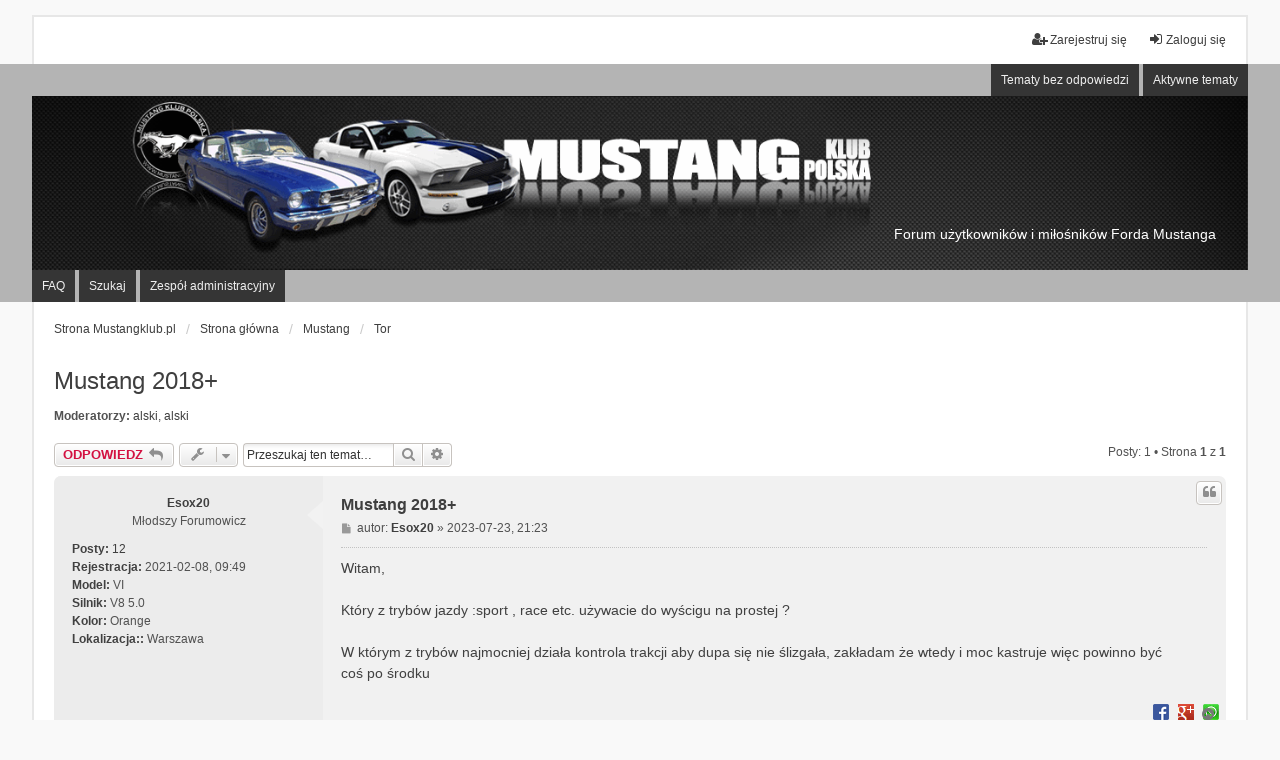

--- FILE ---
content_type: text/html; charset=UTF-8
request_url: http://www.forum.mustangklub.pl/viewtopic.php?f=60&p=245306&sid=11b5ee4050f2668ccf907b96c5fd5ed0
body_size: 8162
content:
<!DOCTYPE html>
<html dir="ltr" lang="pl">
<head>
<meta charset="utf-8" />
<meta http-equiv="X-UA-Compatible" content="IE=edge" />
<meta name="viewport" content="width=device-width, initial-scale=1" />

<title>Mustang 2018+ - MUSTANG KLUB POLSKA</title>


	<link rel="canonical" href="http://www.forum.mustangklub.pl/viewtopic.php?t=19998">

<!--
	phpBB style name: we_universal
	Based on style:   prosilver (this is the default phpBB3 style)
	Original author:  Tom Beddard ( http://www.subBlue.com/ )
	Modified by:      nextgen ( http://xeronix.org/ )
	Modified by:      v12mike ( v12mike@ingenious.co.nz )
-->


<link href="./styles/prosilver/theme/stylesheet.css?assets_version=16" rel="stylesheet">
<link href="./assets/css/font-awesome.min.css?assets_version=16" rel="stylesheet">
<link href="./styles/we_universal/theme/stylesheet.css?assets_version=16" rel="stylesheet">
<link href="./styles/prosilver/theme/responsive.css?assets_version=16" rel="stylesheet">
<link href="./styles/we_universal/theme/responsive.css?assets_version=16" rel="stylesheet">
<link href="./styles/we_universal/theme/custom.css?assets_version=16" rel="stylesheet">




<!--[if lte IE 9]>
	<link href="./styles/prosilver/theme/tweaks.css?assets_version=16" rel="stylesheet">
<![endif]-->

	
<link href="./ext/vinny/shareon/styles/prosilver/theme/shareon.css?assets_version=16" rel="stylesheet" media="screen" />
<link href="./ext/vse/abbc3/styles/all/theme/abbc3_common.min.css?assets_version=16" rel="stylesheet" media="screen" />
<link href="./ext/phpbb/ads/styles/all/theme/phpbbads.css?assets_version=16" rel="stylesheet" media="screen" />




<!--[if lt IE 9]>
	<script src="./styles/we_universal/template/html5shiv.min.js"></script>
<![endif]-->

<link rel="shortcut icon" type="image/png" href="./styles/we_universal/theme/images/cropped-logo-mustang-1.png" />

</head>
<body id="phpbb" class="nojs notouch section-viewtopic ltr  logged-out">


<div id="wrap" class="wrap">
	<a id="top" class="top-anchor" accesskey="t"></a>

	<div class="inventea-headerbar">
		<nav class="inventea-wrapper inventea-userbar">

			<div class="dropdown-container hidden inventea-mobile-dropdown-menu">
	<a href="#" class="dropdown-trigger inventea-toggle"><i class="icon fa fa-bars"></i></a>
	<div class="dropdown hidden">
	<div class="pointer"><div class="pointer-inner"></div></div>
	<ul class="dropdown-contents" role="menubar">

					<li>
				<a href="http://www.mustangklub.pl" role="menuitem">
					<i class="icon fa fa-fw fa-home" aria-hidden="true"></i>
					<span>Strona Mustangklub.pl</span>
				</a>
			</li>
		
		<li>
			<a href="./index.php?sid=3994b879af2f3c645c87091e6dcd7d39" role="menuitem">
				<i class="icon fa fa-fw fa-globe" aria-hidden="true"></i>
				<span>Strona główna</span>
			</a>
		</li>		
		
		<li data-skip-responsive="true">
			<a id="menu_faq" href="/app.php/help/faq?sid=3994b879af2f3c645c87091e6dcd7d39" rel="help" title="Często zadawane pytania" role="menuitem">
				<i class="icon fa-question-circle fa-fw" aria-hidden="true"></i><span>FAQ</span>
			</a>
		</li>
		
					<li>
				<a href="./search.php?sid=3994b879af2f3c645c87091e6dcd7d39" role="menuitem">
					<i class="icon fa-search fa-fw" aria-hidden="true"></i><span>Szukaj</span>
				</a>
			</li>

			
			
				

			<li>
				<a href="./search.php?search_id=unanswered&amp;sid=3994b879af2f3c645c87091e6dcd7d39" role="menuitem">
					<i class="icon fa-file-o fa-fw icon-gray" aria-hidden="true"></i><span>Tematy bez odpowiedzi</span>
				</a>
			</li>
			<li>
				<a href="./search.php?search_id=active_topics&amp;sid=3994b879af2f3c645c87091e6dcd7d39" role="menuitem">
					<i class="icon fa-file-o fa-fw icon-blue" aria-hidden="true"></i><span>Aktywne tematy</span>
				</a>
			</li>
			<li class="separator"></li>
		
		
												<li id="menu_team">
					<a href="./memberlist.php?mode=team&amp;sid=3994b879af2f3c645c87091e6dcd7d39" role="menuitem">
						<i class="icon fa-shield fa-fw" aria-hidden="true"></i><span>Zespół administracyjny</span>
					</a>
				</li>
					
				                    </ul>
    </div>
</div>

			<ul class="linklist bulletin inventea-user-menu" role="menubar">
																		<li class="small-icon rightside" data-skip-responsive="true"><a href="./ucp.php?mode=login&amp;sid=3994b879af2f3c645c87091e6dcd7d39" title="Zaloguj się" accesskey="x" role="menuitem"><i class="icon fa-fw fa-sign-in" aria-hidden="true"></i>Zaloguj się</a></li>
											<li class="small-icon rightside" data-skip-responsive="true"><a href="./ucp.php?mode=register&amp;sid=3994b879af2f3c645c87091e6dcd7d39" role="menuitem"><i class="icon fa-fw fa-user-plus" aria-hidden="true"></i>Zarejestruj się</a></li>
										
										
							</ul>
		</nav>
	</div>

		<div class="inventea-header">
			<header >
			
						<nav>
			<div class="inventea-posts-menu">
				<ul class="inventea-menu" role="menubar">
																														<li>
						<a href="./search.php?search_id=unanswered&amp;sid=3994b879af2f3c645c87091e6dcd7d39" role="menuitem">Tematy bez odpowiedzi</a>
					</li>
					<li>
						<a href="./search.php?search_id=active_topics&amp;sid=3994b879af2f3c645c87091e6dcd7d39" role="menuitem">Aktywne tematy</a>
					</li>
														</ul>
			</div>
			</nav>
			<div class="inventea-dashboard" role="banner">
				<a href="http://www.mustangklub.pl" title="Strona Mustangklub.pl" style="position: absolute; left: 0%; top: 20%; width: 100%; height: 60%;">
					<div class="inventea-sitename">
						<!-- h1>MUSTANG KLUB POLSKA</h1 -->
						<span>Forum użytkowników i miłośników Forda Mustanga</span>
					</div>
				</a>
				<img src="./styles/we_universal/theme/images/dashboard.jpg" alt="forum header image">
			</div>

			<nav>
				<div class="inventea-forum-menu">
					<ul class="inventea-menu" role="menubar">
												<li id="button_faq">
							<a href="/app.php/help/faq?sid=3994b879af2f3c645c87091e6dcd7d39" rel="help" title="Często zadawane pytania" role="menuitem">FAQ</a>
						</li>
												<li>
							<a href="./search.php?sid=3994b879af2f3c645c87091e6dcd7d39" role="menuitem">Szukaj</a>
						</li>																								<li id="button_team">
							<a href="./memberlist.php?mode=team&amp;sid=3994b879af2f3c645c87091e6dcd7d39" role="menuitem">Zespół administracyjny</a>
						</li>																													</ul>
				</div>

			</nav>
				</header>
	</div>

	<div class="inventea-wrapper inventea-content" role="main">
		
		<ul id="nav-breadcrumbs" class="linklist navlinks" role="menubar">
			
									<li class="small-icon breadcrumbs">
				<span class="crumb" itemtype="http://data-vocabulary.org/Breadcrumb" itemscope=""><a href="http://www.mustangklub.pl" data-navbar-reference="home" itemprop="url"><span itemprop="title">Strona Mustangklub.pl</span></a></span>								<span class="crumb" itemtype="http://data-vocabulary.org/Breadcrumb" itemscope=""><a href="./index.php?sid=3994b879af2f3c645c87091e6dcd7d39" accesskey="h" data-navbar-reference="index" itemprop="url"><span itemprop="title">Strona główna</span></a></span>
														<span class="crumb" itemtype="http://data-vocabulary.org/Breadcrumb" itemscope="" data-forum-id="73"><a href="./viewforum.php?f=73&amp;sid=3994b879af2f3c645c87091e6dcd7d39" itemprop="url"><span itemprop="title">Mustang</span></a></span>
																			<span class="crumb" itemtype="http://data-vocabulary.org/Breadcrumb" itemscope="" data-forum-id="60"><a href="./viewforum.php?f=60&amp;sid=3994b879af2f3c645c87091e6dcd7d39" itemprop="url"><span itemprop="title">Tor</span></a></span>
																</li>
					</ul>

		
		
<h2 class="topic-title"><a href="./viewtopic.php?f=60&amp;t=19998&amp;sid=3994b879af2f3c645c87091e6dcd7d39">Mustang 2018+</a></h2>
<!-- NOTE: remove the style="display: none" when you want to have the forum description on the topic body -->
<div style="display: none !important;">Wszystko związane z wyścigami, driftem itd.  (sprzęt, taktyka, imprezy...)<br /></div>
<p>
	<strong>Moderatorzy:</strong> <a href="./memberlist.php?mode=viewprofile&amp;u=403&amp;sid=3994b879af2f3c645c87091e6dcd7d39" class="username">alski</a>, <a href="./memberlist.php?mode=viewprofile&amp;u=403&amp;sid=3994b879af2f3c645c87091e6dcd7d39" class="username">alski</a>
</p>


<div class="action-bar bar-top">
	
			<a href="./posting.php?mode=reply&amp;f=60&amp;t=19998&amp;sid=3994b879af2f3c645c87091e6dcd7d39" class="button" title="Odpowiedz">
							<span>ODPOWIEDZ</span> <i class="icon fa-reply fa-fw" aria-hidden="true"></i>
					</a>
	
					<span class="responsive-hide">
					</span>
			<div class="dropdown-container dropdown-button-control topic-tools responsive-show">
			<span title="Narzędzia tematu" class="button button-secondary dropdown-trigger dropdown-select">
				<i class="icon fa-wrench fa-fw" aria-hidden="true"></i>
				<span class="caret"><i class="icon fa-sort-down fa-fw" aria-hidden="true"></i></span>
			</span>
			<div class="dropdown">
				<div class="pointer"><div class="pointer-inner"></div></div>
				<ul class="dropdown-contents">
																														<li>
						<a href="./viewtopic.php?f=60&amp;t=19998&amp;sid=3994b879af2f3c645c87091e6dcd7d39&amp;view=print" title="Podgląd wydruku" accesskey="p">
							<i class="icon fa-print fa-fw" aria-hidden="true"></i><span>Podgląd wydruku</span>
						</a>
					</li>
														</ul>
			</div>
		</div>
			
			<div class="search-box" role="search">
			<form method="get" id="topic-search" action="./search.php?sid=3994b879af2f3c645c87091e6dcd7d39">
			<fieldset>
				<input class="inputbox search tiny"  type="search" name="keywords" id="search_keywords" size="20" placeholder="Przeszukaj ten temat…" />
				<button class="button button-search" type="submit" title="Szukaj">
					<i class="icon fa-search fa-fw" aria-hidden="true"></i><span class="sr-only">Szukaj</span>
				</button>
				<a href="./search.php?sid=3994b879af2f3c645c87091e6dcd7d39" class="button button-search-end" title="Wyszukiwanie zaawansowane">
					<i class="icon fa-cog fa-fw" aria-hidden="true"></i><span class="sr-only">Wyszukiwanie zaawansowane</span>
				</a>
				<input type="hidden" name="t" value="19998" />
<input type="hidden" name="sf" value="msgonly" />
<input type="hidden" name="sid" value="3994b879af2f3c645c87091e6dcd7d39" />

			</fieldset>
			</form>
		</div>
	
			<div class="pagination">
			Posty: 1
							&bull; Strona <strong>1</strong> z <strong>1</strong>
					</div>
		</div>




			<div id="p245306" class="post has-profile bg2">
		<div class="inner">

		<dl class="postprofile" id="profile245306">
			<dt class="has-profile-rank no-avatar">
				
				<div class="avatar-container">
																			</div>
								<a href="./memberlist.php?mode=viewprofile&amp;u=10882&amp;sid=3994b879af2f3c645c87091e6dcd7d39" class="username">Esox20</a>							</dt>

						<dd class="profile-rank">Młodszy Forumowicz</dd>			
		<dd class="profile-posts"><strong>Posty:</strong> <a href="./search.php?author_id=10882&amp;sr=posts&amp;sid=3994b879af2f3c645c87091e6dcd7d39">12</a></dd>		<dd class="profile-joined"><strong>Rejestracja:</strong> 2021-02-08, 09:49</dd>		
		
											<dd class="profile-custom-field profile-model"><strong>Model:</strong> VI</dd>
												<dd class="profile-custom-field profile-silnik"><strong>Silnik:</strong> V8 5.0</dd>
												<dd class="profile-custom-field profile-kolor"><strong>Kolor:</strong> Orange</dd>
												<dd class="profile-custom-field profile-lokalizacja"><strong>Lokalizacja::</strong> Warszawa</dd>
							
						
		</dl>

		<div class="postbody">
						<div id="post_content245306">

						<h3 class="first"><a href="#p245306">Mustang 2018+</a></h3>
													<ul class="post-buttons">
																																									<li>
							<a href="./posting.php?mode=quote&amp;f=60&amp;p=245306&amp;sid=3994b879af2f3c645c87091e6dcd7d39" title="Odpowiedz z cytatem" class="button button-icon-only">
								<i class="icon fa-quote-left fa-fw" aria-hidden="true"></i><span class="sr-only">Cytuj</span>
							</a>
						</li>
														</ul>
							
						<p class="author">
									<a class="unread" href="./viewtopic.php?p=245306&amp;sid=3994b879af2f3c645c87091e6dcd7d39#p245306" title="Post">
						<i class="icon fa-file fa-fw icon-lightgray icon-md" aria-hidden="true"></i><span class="sr-only">Post</span>
					</a>
								<span class="responsive-hide">autor: <strong><a href="./memberlist.php?mode=viewprofile&amp;u=10882&amp;sid=3994b879af2f3c645c87091e6dcd7d39" class="username">Esox20</a></strong> &raquo; </span>2023-07-23, 21:23
			</p>
			
			
			
			<div class="content">Witam, <br>
<br>
Który z trybów jazdy :sport , race etc. używacie do wyścigu na prostej ? <br>
<br>
W którym  z trybów najmocniej działa kontrola trakcji aby dupa się nie ślizgała,  zakładam  że  wtedy i moc kastruje więc  powinno być  coś  po środku</div>

			
									
									<br />
		<ul class="share-buttons">
							<li><a href="https://www.facebook.com/sharer/sharer.php?t=Mustang+2018%2B&amp;u=http%3A%2F%2Fwww.forum.mustangklub.pl%2Fviewtopic.php%3Fp%3D245306%23p245306" title="Udostępnij na Facebook" class="share-button share-icon-button facebook-icon js-newWindow" data-popup="width=580,height=325"></a></li>
			
			
			
			
			
			
			
			
							<li><a href="https://plus.google.com/share?url=http%3A%2F%2Fwww.forum.mustangklub.pl%2Fviewtopic.php%3Fp%3D245306%23p245306" title="Udostępnij na Google+" class="share-button share-icon-button google-icon" onclick="target='_blank';"></a></li>
			
							<li><a href="whatsapp://send?text=Mustang+2018%2B&nbsp;http%3A%2F%2Fwww.forum.mustangklub.pl%2Fviewtopic.php%3Fp%3D245306%23p245306" title="Udostępnij na Whatsapp" class="share-button share-icon-button whatsapp-icon" onclick="target='_blank';"></a></li>
			
					</ul>
		<br />
				
						</div>

		</div>

				<div class="back2top">
						<a href="#top" class="top" title="Na górę">
				<i class="icon fa-chevron-circle-up fa-fw icon-gray" aria-hidden="true"></i>
				<span class="sr-only">Na górę</span>
			</a>
					</div>
		
		</div>
	</div>

	<hr class="divider" />
	


	<div class="action-bar bar-bottom">
	
			<a href="./posting.php?mode=reply&amp;f=60&amp;t=19998&amp;sid=3994b879af2f3c645c87091e6dcd7d39" class="button" title="Odpowiedz">
							<span>ODPOWIEDZ</span> <i class="icon fa-reply fa-fw" aria-hidden="true"></i>
					</a>
	
	
				<span class="responsive-hide">
					</span>
			<div class="dropdown-container dropdown-button-control topic-tools responsive-show">
			<span title="Narzędzia tematu" class="button button-secondary dropdown-trigger dropdown-select">
				<i class="icon fa-wrench fa-fw" aria-hidden="true"></i>
				<span class="caret"><i class="icon fa-sort-down fa-fw" aria-hidden="true"></i></span>
			</span>
			<div class="dropdown">
				<div class="pointer"><div class="pointer-inner"></div></div>
				<ul class="dropdown-contents">
																														<li>
						<a href="./viewtopic.php?f=60&amp;t=19998&amp;sid=3994b879af2f3c645c87091e6dcd7d39&amp;view=print" title="Podgląd wydruku" accesskey="p">
							<i class="icon fa-print fa-fw" aria-hidden="true"></i><span>Podgląd wydruku</span>
						</a>
					</li>
														</ul>
			</div>
		</div>
			
	
	
	
			<div class="pagination">
			Posty: 1
							&bull; Strona <strong>1</strong> z <strong>1</strong>
					</div>
	</div>


<div class="action-bar actions-jump">
		<p class="jumpbox-return">
		<a href="./viewforum.php?f=60&amp;sid=3994b879af2f3c645c87091e6dcd7d39" class="left-box arrow-left" accesskey="r">
			<i class="icon fa-angle-left fa-fw icon-black" aria-hidden="true"></i><span>Wróć do „Tor”</span>
		</a>
	</p>
	
		<div class="jumpbox dropdown-container dropdown-container-right dropdown-up dropdown-left dropdown-button-control" id="jumpbox">
			<span title="Przejdź do" class="button button-secondary dropdown-trigger dropdown-select">
				<span>Przejdź do</span>
				<span class="caret"><i class="icon fa-sort-down fa-fw" aria-hidden="true"></i></span>
			</span>
		<div class="dropdown">
			<div class="pointer"><div class="pointer-inner"></div></div>
			<ul class="dropdown-contents">
																				<li><a href="./viewforum.php?f=71&amp;sid=3994b879af2f3c645c87091e6dcd7d39" class="jumpbox-cat-link"> <span> Klub</span></a></li>
																<li><a href="./viewforum.php?f=29&amp;sid=3994b879af2f3c645c87091e6dcd7d39" class="jumpbox-sub-link"><span class="spacer"></span> <span>&#8627; &nbsp; Regulamin forum</span></a></li>
																<li><a href="./viewforum.php?f=38&amp;sid=3994b879af2f3c645c87091e6dcd7d39" class="jumpbox-sub-link"><span class="spacer"></span> <span>&#8627; &nbsp; Aktualności</span></a></li>
																<li><a href="./viewforum.php?f=97&amp;sid=3994b879af2f3c645c87091e6dcd7d39" class="jumpbox-sub-link"><span class="spacer"></span> <span>&#8627; &nbsp; Klub MKP / Stowarzyszenie / Sprawy Organizacyjne</span></a></li>
																<li><a href="./viewforum.php?f=263&amp;sid=3994b879af2f3c645c87091e6dcd7d39" class="jumpbox-sub-link"><span class="spacer"></span> <span>&#8627; &nbsp; KARTY KLUBOWE</span></a></li>
																<li><a href="./viewforum.php?f=202&amp;sid=3994b879af2f3c645c87091e6dcd7d39" class="jumpbox-sub-link"><span class="spacer"></span> <span>&#8627; &nbsp; Stajnie Mustangów</span></a></li>
																<li><a href="./viewforum.php?f=324&amp;sid=3994b879af2f3c645c87091e6dcd7d39" class="jumpbox-sub-link"><span class="spacer"></span> <span>&#8627; &nbsp; Zostań klubowiczem MKP ! Oficjalne informacje</span></a></li>
																<li><a href="./viewforum.php?f=72&amp;sid=3994b879af2f3c645c87091e6dcd7d39" class="jumpbox-cat-link"> <span> Zloty</span></a></li>
																<li><a href="./viewforum.php?f=24&amp;sid=3994b879af2f3c645c87091e6dcd7d39" class="jumpbox-sub-link"><span class="spacer"></span> <span>&#8627; &nbsp; Zloty i spoty</span></a></li>
																<li><a href="./viewforum.php?f=25&amp;sid=3994b879af2f3c645c87091e6dcd7d39" class="jumpbox-sub-link"><span class="spacer"></span><span class="spacer"></span> <span>&#8627; &nbsp; 2008</span></a></li>
																<li><a href="./viewforum.php?f=28&amp;sid=3994b879af2f3c645c87091e6dcd7d39" class="jumpbox-sub-link"><span class="spacer"></span><span class="spacer"></span> <span>&#8627; &nbsp; 2009</span></a></li>
																<li><a href="./viewforum.php?f=54&amp;sid=3994b879af2f3c645c87091e6dcd7d39" class="jumpbox-sub-link"><span class="spacer"></span><span class="spacer"></span> <span>&#8627; &nbsp; 2010</span></a></li>
																<li><a href="./viewforum.php?f=57&amp;sid=3994b879af2f3c645c87091e6dcd7d39" class="jumpbox-sub-link"><span class="spacer"></span><span class="spacer"></span><span class="spacer"></span> <span>&#8627; &nbsp; II Ogólnopolski Zlot Mustangów</span></a></li>
																<li><a href="./viewforum.php?f=63&amp;sid=3994b879af2f3c645c87091e6dcd7d39" class="jumpbox-sub-link"><span class="spacer"></span><span class="spacer"></span> <span>&#8627; &nbsp; 2011</span></a></li>
																<li><a href="./viewforum.php?f=69&amp;sid=3994b879af2f3c645c87091e6dcd7d39" class="jumpbox-sub-link"><span class="spacer"></span><span class="spacer"></span><span class="spacer"></span> <span>&#8627; &nbsp; III Ogólnopolski Zlot Mustangów</span></a></li>
																<li><a href="./viewforum.php?f=99&amp;sid=3994b879af2f3c645c87091e6dcd7d39" class="jumpbox-sub-link"><span class="spacer"></span><span class="spacer"></span> <span>&#8627; &nbsp; 2012</span></a></li>
																<li><a href="./viewforum.php?f=110&amp;sid=3994b879af2f3c645c87091e6dcd7d39" class="jumpbox-sub-link"><span class="spacer"></span><span class="spacer"></span><span class="spacer"></span> <span>&#8627; &nbsp; IV Ogólnopolski Zlot Mustangów</span></a></li>
																<li><a href="./viewforum.php?f=105&amp;sid=3994b879af2f3c645c87091e6dcd7d39" class="jumpbox-sub-link"><span class="spacer"></span><span class="spacer"></span> <span>&#8627; &nbsp; 2013</span></a></li>
																<li><a href="./viewforum.php?f=111&amp;sid=3994b879af2f3c645c87091e6dcd7d39" class="jumpbox-sub-link"><span class="spacer"></span><span class="spacer"></span><span class="spacer"></span> <span>&#8627; &nbsp; V Ogólnopolski Zlot Mustangów</span></a></li>
																<li><a href="./viewforum.php?f=102&amp;sid=3994b879af2f3c645c87091e6dcd7d39" class="jumpbox-sub-link"><span class="spacer"></span><span class="spacer"></span> <span>&#8627; &nbsp; Uniejów</span></a></li>
																<li><a href="./viewforum.php?f=152&amp;sid=3994b879af2f3c645c87091e6dcd7d39" class="jumpbox-sub-link"><span class="spacer"></span><span class="spacer"></span> <span>&#8627; &nbsp; 2014</span></a></li>
																<li><a href="./viewforum.php?f=153&amp;sid=3994b879af2f3c645c87091e6dcd7d39" class="jumpbox-sub-link"><span class="spacer"></span><span class="spacer"></span><span class="spacer"></span> <span>&#8627; &nbsp; VI Ogólnopolski Zlot Mustangów</span></a></li>
																<li><a href="./viewforum.php?f=181&amp;sid=3994b879af2f3c645c87091e6dcd7d39" class="jumpbox-sub-link"><span class="spacer"></span><span class="spacer"></span> <span>&#8627; &nbsp; 2015</span></a></li>
																<li><a href="./viewforum.php?f=184&amp;sid=3994b879af2f3c645c87091e6dcd7d39" class="jumpbox-sub-link"><span class="spacer"></span><span class="spacer"></span><span class="spacer"></span> <span>&#8627; &nbsp; VII Ogólnopolski Zlot Mustangów</span></a></li>
																<li><a href="./viewforum.php?f=189&amp;sid=3994b879af2f3c645c87091e6dcd7d39" class="jumpbox-sub-link"><span class="spacer"></span><span class="spacer"></span> <span>&#8627; &nbsp; 2016</span></a></li>
																<li><a href="./viewforum.php?f=190&amp;sid=3994b879af2f3c645c87091e6dcd7d39" class="jumpbox-sub-link"><span class="spacer"></span><span class="spacer"></span><span class="spacer"></span> <span>&#8627; &nbsp; VIII Ogólnopolski Zlot Mustangów 2016</span></a></li>
																<li><a href="./viewforum.php?f=213&amp;sid=3994b879af2f3c645c87091e6dcd7d39" class="jumpbox-sub-link"><span class="spacer"></span><span class="spacer"></span> <span>&#8627; &nbsp; 2017</span></a></li>
																<li><a href="./viewforum.php?f=214&amp;sid=3994b879af2f3c645c87091e6dcd7d39" class="jumpbox-sub-link"><span class="spacer"></span><span class="spacer"></span><span class="spacer"></span> <span>&#8627; &nbsp; Kalendarz zlotów , imprez i wydarzeń 2017</span></a></li>
																<li><a href="./viewforum.php?f=217&amp;sid=3994b879af2f3c645c87091e6dcd7d39" class="jumpbox-sub-link"><span class="spacer"></span><span class="spacer"></span><span class="spacer"></span> <span>&#8627; &nbsp; IX Ogólnopolski Zlot Mustangów 22.04.2017</span></a></li>
																<li><a href="./viewforum.php?f=259&amp;sid=3994b879af2f3c645c87091e6dcd7d39" class="jumpbox-sub-link"><span class="spacer"></span><span class="spacer"></span> <span>&#8627; &nbsp; 2018</span></a></li>
																<li><a href="./viewforum.php?f=260&amp;sid=3994b879af2f3c645c87091e6dcd7d39" class="jumpbox-sub-link"><span class="spacer"></span><span class="spacer"></span><span class="spacer"></span> <span>&#8627; &nbsp; Kalendarz zlotów , spotów , imprez i wydarzeń . 2018</span></a></li>
																<li><a href="./viewforum.php?f=268&amp;sid=3994b879af2f3c645c87091e6dcd7d39" class="jumpbox-sub-link"><span class="spacer"></span><span class="spacer"></span><span class="spacer"></span> <span>&#8627; &nbsp; *--- X OZM w Warszawie ---*</span></a></li>
																<li><a href="./viewforum.php?f=274&amp;sid=3994b879af2f3c645c87091e6dcd7d39" class="jumpbox-sub-link"><span class="spacer"></span><span class="spacer"></span><span class="spacer"></span><span class="spacer"></span> <span>&#8627; &nbsp; X OZM - 2018 -RELACJA foto, video</span></a></li>
																<li><a href="./viewforum.php?f=269&amp;sid=3994b879af2f3c645c87091e6dcd7d39" class="jumpbox-sub-link"><span class="spacer"></span><span class="spacer"></span><span class="spacer"></span><span class="spacer"></span> <span>&#8627; &nbsp; X OZM w Warszawie - POGADUCHY</span></a></li>
																<li><a href="./viewforum.php?f=266&amp;sid=3994b879af2f3c645c87091e6dcd7d39" class="jumpbox-sub-link"><span class="spacer"></span><span class="spacer"></span><span class="spacer"></span><span class="spacer"></span> <span>&#8627; &nbsp; X OZM w Warszawie - Wystawa PKiN</span></a></li>
																<li><a href="./viewforum.php?f=267&amp;sid=3994b879af2f3c645c87091e6dcd7d39" class="jumpbox-sub-link"><span class="spacer"></span><span class="spacer"></span><span class="spacer"></span><span class="spacer"></span> <span>&#8627; &nbsp; X OZM w Warszawie - NOCLEG</span></a></li>
																<li><a href="./viewforum.php?f=270&amp;sid=3994b879af2f3c645c87091e6dcd7d39" class="jumpbox-sub-link"><span class="spacer"></span><span class="spacer"></span><span class="spacer"></span><span class="spacer"></span> <span>&#8627; &nbsp; X OZM w Warszawie - GADŻETY</span></a></li>
																<li><a href="./viewforum.php?f=287&amp;sid=3994b879af2f3c645c87091e6dcd7d39" class="jumpbox-sub-link"><span class="spacer"></span><span class="spacer"></span> <span>&#8627; &nbsp; 2019</span></a></li>
																<li><a href="./viewforum.php?f=290&amp;sid=3994b879af2f3c645c87091e6dcd7d39" class="jumpbox-sub-link"><span class="spacer"></span><span class="spacer"></span><span class="spacer"></span> <span>&#8627; &nbsp; Kozaczok Trip - Petersburg/Moskwa lipiec 2019</span></a></li>
																<li><a href="./viewforum.php?f=292&amp;sid=3994b879af2f3c645c87091e6dcd7d39" class="jumpbox-sub-link"><span class="spacer"></span><span class="spacer"></span><span class="spacer"></span> <span>&#8627; &nbsp; XI Ogólno Polski Zlot mustangów 12-14 kwietnia</span></a></li>
																<li><a href="./viewforum.php?f=298&amp;sid=3994b879af2f3c645c87091e6dcd7d39" class="jumpbox-sub-link"><span class="spacer"></span><span class="spacer"></span> <span>&#8627; &nbsp; 2020</span></a></li>
																<li><a href="./viewforum.php?f=299&amp;sid=3994b879af2f3c645c87091e6dcd7d39" class="jumpbox-sub-link"><span class="spacer"></span><span class="spacer"></span><span class="spacer"></span> <span>&#8627; &nbsp; XII Ogólnopolski Zlot Mustangów</span></a></li>
																<li><a href="./viewforum.php?f=313&amp;sid=3994b879af2f3c645c87091e6dcd7d39" class="jumpbox-sub-link"><span class="spacer"></span><span class="spacer"></span> <span>&#8627; &nbsp; 2021</span></a></li>
																<li><a href="./viewforum.php?f=316&amp;sid=3994b879af2f3c645c87091e6dcd7d39" class="jumpbox-sub-link"><span class="spacer"></span><span class="spacer"></span> <span>&#8627; &nbsp; 2022</span></a></li>
																<li><a href="./viewforum.php?f=317&amp;sid=3994b879af2f3c645c87091e6dcd7d39" class="jumpbox-sub-link"><span class="spacer"></span><span class="spacer"></span><span class="spacer"></span> <span>&#8627; &nbsp; XII Ogólnopolski Zlot Mustangów</span></a></li>
																<li><a href="./viewforum.php?f=322&amp;sid=3994b879af2f3c645c87091e6dcd7d39" class="jumpbox-sub-link"><span class="spacer"></span><span class="spacer"></span> <span>&#8627; &nbsp; 2023</span></a></li>
																<li><a href="./viewforum.php?f=325&amp;sid=3994b879af2f3c645c87091e6dcd7d39" class="jumpbox-sub-link"><span class="spacer"></span><span class="spacer"></span><span class="spacer"></span> <span>&#8627; &nbsp; XV Ogólnopolski Zlot Mustangów</span></a></li>
																<li><a href="./viewforum.php?f=328&amp;sid=3994b879af2f3c645c87091e6dcd7d39" class="jumpbox-sub-link"><span class="spacer"></span><span class="spacer"></span> <span>&#8627; &nbsp; 2024</span></a></li>
																<li><a href="./viewforum.php?f=329&amp;sid=3994b879af2f3c645c87091e6dcd7d39" class="jumpbox-sub-link"><span class="spacer"></span><span class="spacer"></span><span class="spacer"></span> <span>&#8627; &nbsp; XVI Ogólnopolski Zlot Mustangów</span></a></li>
																<li><a href="./viewforum.php?f=332&amp;sid=3994b879af2f3c645c87091e6dcd7d39" class="jumpbox-sub-link"><span class="spacer"></span><span class="spacer"></span> <span>&#8627; &nbsp; 2025</span></a></li>
																<li><a href="./viewforum.php?f=333&amp;sid=3994b879af2f3c645c87091e6dcd7d39" class="jumpbox-sub-link"><span class="spacer"></span><span class="spacer"></span><span class="spacer"></span> <span>&#8627; &nbsp; XVII Ogólnopolski Zlot Mustangów</span></a></li>
																<li><a href="./viewforum.php?f=95&amp;sid=3994b879af2f3c645c87091e6dcd7d39" class="jumpbox-sub-link"><span class="spacer"></span> <span>&#8627; &nbsp; Film MR2012</span></a></li>
																<li><a href="./viewforum.php?f=146&amp;sid=3994b879af2f3c645c87091e6dcd7d39" class="jumpbox-sub-link"><span class="spacer"></span> <span>&#8627; &nbsp; MUSTANG RACE</span></a></li>
																<li><a href="./viewforum.php?f=179&amp;sid=3994b879af2f3c645c87091e6dcd7d39" class="jumpbox-sub-link"><span class="spacer"></span><span class="spacer"></span> <span>&#8627; &nbsp; Mustang Race 2015</span></a></li>
																<li><a href="./viewforum.php?f=150&amp;sid=3994b879af2f3c645c87091e6dcd7d39" class="jumpbox-sub-link"><span class="spacer"></span><span class="spacer"></span> <span>&#8627; &nbsp; MUSTANG RACE 2014</span></a></li>
																<li><a href="./viewforum.php?f=109&amp;sid=3994b879af2f3c645c87091e6dcd7d39" class="jumpbox-sub-link"><span class="spacer"></span><span class="spacer"></span><span class="spacer"></span> <span>&#8627; &nbsp; Mustang Race 2014</span></a></li>
																<li><a href="./viewforum.php?f=104&amp;sid=3994b879af2f3c645c87091e6dcd7d39" class="jumpbox-sub-link"><span class="spacer"></span><span class="spacer"></span><span class="spacer"></span> <span>&#8627; &nbsp; Mustang Race 2013</span></a></li>
																<li><a href="./viewforum.php?f=98&amp;sid=3994b879af2f3c645c87091e6dcd7d39" class="jumpbox-sub-link"><span class="spacer"></span><span class="spacer"></span><span class="spacer"></span> <span>&#8627; &nbsp; Mustang Race 2012</span></a></li>
																<li><a href="./viewforum.php?f=66&amp;sid=3994b879af2f3c645c87091e6dcd7d39" class="jumpbox-sub-link"><span class="spacer"></span><span class="spacer"></span><span class="spacer"></span> <span>&#8627; &nbsp; Mustang Race 2011</span></a></li>
																<li><a href="./viewforum.php?f=187&amp;sid=3994b879af2f3c645c87091e6dcd7d39" class="jumpbox-sub-link"><span class="spacer"></span><span class="spacer"></span><span class="spacer"></span> <span>&#8627; &nbsp; Mustang Race 2016</span></a></li>
																<li><a href="./viewforum.php?f=106&amp;sid=3994b879af2f3c645c87091e6dcd7d39" class="jumpbox-sub-link"><span class="spacer"></span><span class="spacer"></span> <span>&#8627; &nbsp; Mustang Race 2013</span></a></li>
																<li><a href="./viewforum.php?f=100&amp;sid=3994b879af2f3c645c87091e6dcd7d39" class="jumpbox-sub-link"><span class="spacer"></span><span class="spacer"></span> <span>&#8627; &nbsp; Mustang Race 2012</span></a></li>
																<li><a href="./viewforum.php?f=67&amp;sid=3994b879af2f3c645c87091e6dcd7d39" class="jumpbox-sub-link"><span class="spacer"></span><span class="spacer"></span> <span>&#8627; &nbsp; Mustang Race 2011</span></a></li>
																<li><a href="./viewforum.php?f=206&amp;sid=3994b879af2f3c645c87091e6dcd7d39" class="jumpbox-sub-link"><span class="spacer"></span><span class="spacer"></span> <span>&#8627; &nbsp; Mustang Race 2016</span></a></li>
																<li><a href="./viewforum.php?f=223&amp;sid=3994b879af2f3c645c87091e6dcd7d39" class="jumpbox-sub-link"><span class="spacer"></span><span class="spacer"></span> <span>&#8627; &nbsp; Mustang Race 2017</span></a></li>
																<li><a href="./viewforum.php?f=272&amp;sid=3994b879af2f3c645c87091e6dcd7d39" class="jumpbox-sub-link"><span class="spacer"></span><span class="spacer"></span> <span>&#8627; &nbsp; Mustang Race 2018</span></a></li>
																<li><a href="./viewforum.php?f=289&amp;sid=3994b879af2f3c645c87091e6dcd7d39" class="jumpbox-sub-link"><span class="spacer"></span><span class="spacer"></span> <span>&#8627; &nbsp; Mustang Race 2019</span></a></li>
																<li><a href="./viewforum.php?f=305&amp;sid=3994b879af2f3c645c87091e6dcd7d39" class="jumpbox-sub-link"><span class="spacer"></span><span class="spacer"></span> <span>&#8627; &nbsp; Mustang Race 2020</span></a></li>
																<li><a href="./viewforum.php?f=314&amp;sid=3994b879af2f3c645c87091e6dcd7d39" class="jumpbox-sub-link"><span class="spacer"></span><span class="spacer"></span> <span>&#8627; &nbsp; Mustang Race 2021</span></a></li>
																<li><a href="./viewforum.php?f=254&amp;sid=3994b879af2f3c645c87091e6dcd7d39" class="jumpbox-sub-link"><span class="spacer"></span> <span>&#8627; &nbsp; MUSTKA</span></a></li>
																<li><a href="./viewforum.php?f=255&amp;sid=3994b879af2f3c645c87091e6dcd7d39" class="jumpbox-sub-link"><span class="spacer"></span><span class="spacer"></span> <span>&#8627; &nbsp; 2015</span></a></li>
																<li><a href="./viewforum.php?f=256&amp;sid=3994b879af2f3c645c87091e6dcd7d39" class="jumpbox-sub-link"><span class="spacer"></span><span class="spacer"></span> <span>&#8627; &nbsp; 2016</span></a></li>
																<li><a href="./viewforum.php?f=257&amp;sid=3994b879af2f3c645c87091e6dcd7d39" class="jumpbox-sub-link"><span class="spacer"></span><span class="spacer"></span> <span>&#8627; &nbsp; 2017</span></a></li>
																<li><a href="./viewforum.php?f=275&amp;sid=3994b879af2f3c645c87091e6dcd7d39" class="jumpbox-sub-link"><span class="spacer"></span><span class="spacer"></span> <span>&#8627; &nbsp; 2018</span></a></li>
																<li><a href="./viewforum.php?f=293&amp;sid=3994b879af2f3c645c87091e6dcd7d39" class="jumpbox-sub-link"><span class="spacer"></span><span class="spacer"></span> <span>&#8627; &nbsp; 2019</span></a></li>
																<li><a href="./viewforum.php?f=301&amp;sid=3994b879af2f3c645c87091e6dcd7d39" class="jumpbox-sub-link"><span class="spacer"></span><span class="spacer"></span> <span>&#8627; &nbsp; 2020</span></a></li>
																<li><a href="./viewforum.php?f=294&amp;sid=3994b879af2f3c645c87091e6dcd7d39" class="jumpbox-sub-link"><span class="spacer"></span> <span>&#8627; &nbsp; ClassicMustangRally</span></a></li>
																<li><a href="./viewforum.php?f=295&amp;sid=3994b879af2f3c645c87091e6dcd7d39" class="jumpbox-sub-link"><span class="spacer"></span><span class="spacer"></span> <span>&#8627; &nbsp; 2018</span></a></li>
																<li><a href="./viewforum.php?f=296&amp;sid=3994b879af2f3c645c87091e6dcd7d39" class="jumpbox-sub-link"><span class="spacer"></span><span class="spacer"></span> <span>&#8627; &nbsp; 2019</span></a></li>
																<li><a href="./viewforum.php?f=302&amp;sid=3994b879af2f3c645c87091e6dcd7d39" class="jumpbox-sub-link"><span class="spacer"></span><span class="spacer"></span> <span>&#8627; &nbsp; 2020</span></a></li>
																<li><a href="./viewforum.php?f=318&amp;sid=3994b879af2f3c645c87091e6dcd7d39" class="jumpbox-sub-link"><span class="spacer"></span><span class="spacer"></span> <span>&#8627; &nbsp; 2022</span></a></li>
																<li><a href="./viewforum.php?f=323&amp;sid=3994b879af2f3c645c87091e6dcd7d39" class="jumpbox-sub-link"><span class="spacer"></span><span class="spacer"></span> <span>&#8627; &nbsp; 2023</span></a></li>
																<li><a href="./viewforum.php?f=73&amp;sid=3994b879af2f3c645c87091e6dcd7d39" class="jumpbox-cat-link"> <span> Mustang</span></a></li>
																<li><a href="./viewforum.php?f=56&amp;sid=3994b879af2f3c645c87091e6dcd7d39" class="jumpbox-sub-link"><span class="spacer"></span> <span>&#8627; &nbsp; Spis treści</span></a></li>
																<li><a href="./viewforum.php?f=47&amp;sid=3994b879af2f3c645c87091e6dcd7d39" class="jumpbox-sub-link"><span class="spacer"></span> <span>&#8627; &nbsp; Jak to zrobić - Gotowe poradniki</span></a></li>
																<li><a href="./viewforum.php?f=22&amp;sid=3994b879af2f3c645c87091e6dcd7d39" class="jumpbox-sub-link"><span class="spacer"></span> <span>&#8627; &nbsp; Car audio</span></a></li>
																<li><a href="./viewforum.php?f=43&amp;sid=3994b879af2f3c645c87091e6dcd7d39" class="jumpbox-sub-link"><span class="spacer"></span> <span>&#8627; &nbsp; Felgi i Opony</span></a></li>
																<li><a href="./viewforum.php?f=27&amp;sid=3994b879af2f3c645c87091e6dcd7d39" class="jumpbox-sub-link"><span class="spacer"></span> <span>&#8627; &nbsp; Garaż</span></a></li>
																<li><a href="./viewforum.php?f=11&amp;sid=3994b879af2f3c645c87091e6dcd7d39" class="jumpbox-sub-link"><span class="spacer"></span> <span>&#8627; &nbsp; Porady techniczne</span></a></li>
																<li><a href="./viewforum.php?f=306&amp;sid=3994b879af2f3c645c87091e6dcd7d39" class="jumpbox-sub-link"><span class="spacer"></span><span class="spacer"></span> <span>&#8627; &nbsp; ForScan</span></a></li>
																<li><a href="./viewforum.php?f=49&amp;sid=3994b879af2f3c645c87091e6dcd7d39" class="jumpbox-sub-link"><span class="spacer"></span><span class="spacer"></span> <span>&#8627; &nbsp; I Generacja (1964 1/2 - 1973)</span></a></li>
																<li><a href="./viewforum.php?f=123&amp;sid=3994b879af2f3c645c87091e6dcd7d39" class="jumpbox-sub-link"><span class="spacer"></span><span class="spacer"></span><span class="spacer"></span> <span>&#8627; &nbsp; 1. silnik</span></a></li>
																<li><a href="./viewforum.php?f=124&amp;sid=3994b879af2f3c645c87091e6dcd7d39" class="jumpbox-sub-link"><span class="spacer"></span><span class="spacer"></span><span class="spacer"></span> <span>&#8627; &nbsp; 2. układ chłodzenia</span></a></li>
																<li><a href="./viewforum.php?f=125&amp;sid=3994b879af2f3c645c87091e6dcd7d39" class="jumpbox-sub-link"><span class="spacer"></span><span class="spacer"></span><span class="spacer"></span> <span>&#8627; &nbsp; 3. Klimatyzacja i ogrzewanie</span></a></li>
																<li><a href="./viewforum.php?f=126&amp;sid=3994b879af2f3c645c87091e6dcd7d39" class="jumpbox-sub-link"><span class="spacer"></span><span class="spacer"></span><span class="spacer"></span> <span>&#8627; &nbsp; 4. układ paliwowy</span></a></li>
																<li><a href="./viewforum.php?f=127&amp;sid=3994b879af2f3c645c87091e6dcd7d39" class="jumpbox-sub-link"><span class="spacer"></span><span class="spacer"></span><span class="spacer"></span> <span>&#8627; &nbsp; 5. układ wydechowy</span></a></li>
																<li><a href="./viewforum.php?f=128&amp;sid=3994b879af2f3c645c87091e6dcd7d39" class="jumpbox-sub-link"><span class="spacer"></span><span class="spacer"></span><span class="spacer"></span> <span>&#8627; &nbsp; 6. układ zapłonowy</span></a></li>
																<li><a href="./viewforum.php?f=129&amp;sid=3994b879af2f3c645c87091e6dcd7d39" class="jumpbox-sub-link"><span class="spacer"></span><span class="spacer"></span><span class="spacer"></span> <span>&#8627; &nbsp; 7. sprzęgło</span></a></li>
																<li><a href="./viewforum.php?f=130&amp;sid=3994b879af2f3c645c87091e6dcd7d39" class="jumpbox-sub-link"><span class="spacer"></span><span class="spacer"></span><span class="spacer"></span> <span>&#8627; &nbsp; 8. przeniesienie napędu</span></a></li>
																<li><a href="./viewforum.php?f=131&amp;sid=3994b879af2f3c645c87091e6dcd7d39" class="jumpbox-sub-link"><span class="spacer"></span><span class="spacer"></span><span class="spacer"></span> <span>&#8627; &nbsp; 9. składany dach</span></a></li>
																<li><a href="./viewforum.php?f=132&amp;sid=3994b879af2f3c645c87091e6dcd7d39" class="jumpbox-sub-link"><span class="spacer"></span><span class="spacer"></span><span class="spacer"></span> <span>&#8627; &nbsp; 10. układ hamowania</span></a></li>
																<li><a href="./viewforum.php?f=133&amp;sid=3994b879af2f3c645c87091e6dcd7d39" class="jumpbox-sub-link"><span class="spacer"></span><span class="spacer"></span><span class="spacer"></span> <span>&#8627; &nbsp; 11. układ elektryczny</span></a></li>
																<li><a href="./viewforum.php?f=134&amp;sid=3994b879af2f3c645c87091e6dcd7d39" class="jumpbox-sub-link"><span class="spacer"></span><span class="spacer"></span><span class="spacer"></span> <span>&#8627; &nbsp; 12. zawieszenie i układ kierowniczy</span></a></li>
																<li><a href="./viewforum.php?f=135&amp;sid=3994b879af2f3c645c87091e6dcd7d39" class="jumpbox-sub-link"><span class="spacer"></span><span class="spacer"></span><span class="spacer"></span> <span>&#8627; &nbsp; 13. nadwozie</span></a></li>
																<li><a href="./viewforum.php?f=136&amp;sid=3994b879af2f3c645c87091e6dcd7d39" class="jumpbox-sub-link"><span class="spacer"></span><span class="spacer"></span><span class="spacer"></span> <span>&#8627; &nbsp; 14. wnętrze i detale</span></a></li>
																<li><a href="./viewforum.php?f=137&amp;sid=3994b879af2f3c645c87091e6dcd7d39" class="jumpbox-sub-link"><span class="spacer"></span><span class="spacer"></span><span class="spacer"></span> <span>&#8627; &nbsp; 15 audio</span></a></li>
																<li><a href="./viewforum.php?f=138&amp;sid=3994b879af2f3c645c87091e6dcd7d39" class="jumpbox-sub-link"><span class="spacer"></span><span class="spacer"></span><span class="spacer"></span> <span>&#8627; &nbsp; 16 tematy prawne</span></a></li>
																<li><a href="./viewforum.php?f=139&amp;sid=3994b879af2f3c645c87091e6dcd7d39" class="jumpbox-sub-link"><span class="spacer"></span><span class="spacer"></span><span class="spacer"></span> <span>&#8627; &nbsp; 17 koła i ogumienie</span></a></li>
																<li><a href="./viewforum.php?f=140&amp;sid=3994b879af2f3c645c87091e6dcd7d39" class="jumpbox-sub-link"><span class="spacer"></span><span class="spacer"></span><span class="spacer"></span> <span>&#8627; &nbsp; 18 instalacja gazowa</span></a></li>
																<li><a href="./viewforum.php?f=141&amp;sid=3994b879af2f3c645c87091e6dcd7d39" class="jumpbox-sub-link"><span class="spacer"></span><span class="spacer"></span><span class="spacer"></span> <span>&#8627; &nbsp; 19 sklepy, warsztaty, fachowcy</span></a></li>
																<li><a href="./viewforum.php?f=142&amp;sid=3994b879af2f3c645c87091e6dcd7d39" class="jumpbox-sub-link"><span class="spacer"></span><span class="spacer"></span><span class="spacer"></span> <span>&#8627; &nbsp; 20 kupowanie samochodu</span></a></li>
																<li><a href="./viewforum.php?f=143&amp;sid=3994b879af2f3c645c87091e6dcd7d39" class="jumpbox-sub-link"><span class="spacer"></span><span class="spacer"></span><span class="spacer"></span> <span>&#8627; &nbsp; 21 przeróbki</span></a></li>
																<li><a href="./viewforum.php?f=144&amp;sid=3994b879af2f3c645c87091e6dcd7d39" class="jumpbox-sub-link"><span class="spacer"></span><span class="spacer"></span><span class="spacer"></span> <span>&#8627; &nbsp; 22. instrukcje i poradniki</span></a></li>
																<li><a href="./viewforum.php?f=145&amp;sid=3994b879af2f3c645c87091e6dcd7d39" class="jumpbox-sub-link"><span class="spacer"></span><span class="spacer"></span><span class="spacer"></span> <span>&#8627; &nbsp; 23. VIN - rozkodowanie</span></a></li>
																<li><a href="./viewforum.php?f=50&amp;sid=3994b879af2f3c645c87091e6dcd7d39" class="jumpbox-sub-link"><span class="spacer"></span><span class="spacer"></span> <span>&#8627; &nbsp; II Generacja (1974-1978)</span></a></li>
																<li><a href="./viewforum.php?f=51&amp;sid=3994b879af2f3c645c87091e6dcd7d39" class="jumpbox-sub-link"><span class="spacer"></span><span class="spacer"></span> <span>&#8627; &nbsp; III Generacja (1979-1993)</span></a></li>
																<li><a href="./viewforum.php?f=52&amp;sid=3994b879af2f3c645c87091e6dcd7d39" class="jumpbox-sub-link"><span class="spacer"></span><span class="spacer"></span> <span>&#8627; &nbsp; IV Generacja (1994-2004)</span></a></li>
																<li><a href="./viewforum.php?f=226&amp;sid=3994b879af2f3c645c87091e6dcd7d39" class="jumpbox-sub-link"><span class="spacer"></span><span class="spacer"></span><span class="spacer"></span> <span>&#8627; &nbsp; 1 silnik</span></a></li>
																<li><a href="./viewforum.php?f=227&amp;sid=3994b879af2f3c645c87091e6dcd7d39" class="jumpbox-sub-link"><span class="spacer"></span><span class="spacer"></span><span class="spacer"></span> <span>&#8627; &nbsp; 2 układ chłodzenia</span></a></li>
																<li><a href="./viewforum.php?f=228&amp;sid=3994b879af2f3c645c87091e6dcd7d39" class="jumpbox-sub-link"><span class="spacer"></span><span class="spacer"></span><span class="spacer"></span> <span>&#8627; &nbsp; 3 klimatyzacja i ogrzewanie</span></a></li>
																<li><a href="./viewforum.php?f=229&amp;sid=3994b879af2f3c645c87091e6dcd7d39" class="jumpbox-sub-link"><span class="spacer"></span><span class="spacer"></span><span class="spacer"></span> <span>&#8627; &nbsp; 4 układ paliwowy</span></a></li>
																<li><a href="./viewforum.php?f=230&amp;sid=3994b879af2f3c645c87091e6dcd7d39" class="jumpbox-sub-link"><span class="spacer"></span><span class="spacer"></span><span class="spacer"></span> <span>&#8627; &nbsp; 5 układ wydechowy</span></a></li>
																<li><a href="./viewforum.php?f=231&amp;sid=3994b879af2f3c645c87091e6dcd7d39" class="jumpbox-sub-link"><span class="spacer"></span><span class="spacer"></span><span class="spacer"></span> <span>&#8627; &nbsp; 6 układ zapłonowy</span></a></li>
																<li><a href="./viewforum.php?f=232&amp;sid=3994b879af2f3c645c87091e6dcd7d39" class="jumpbox-sub-link"><span class="spacer"></span><span class="spacer"></span><span class="spacer"></span> <span>&#8627; &nbsp; 7 sprzęgło</span></a></li>
																<li><a href="./viewforum.php?f=233&amp;sid=3994b879af2f3c645c87091e6dcd7d39" class="jumpbox-sub-link"><span class="spacer"></span><span class="spacer"></span><span class="spacer"></span> <span>&#8627; &nbsp; 8 przeniesienie napędu</span></a></li>
																<li><a href="./viewforum.php?f=234&amp;sid=3994b879af2f3c645c87091e6dcd7d39" class="jumpbox-sub-link"><span class="spacer"></span><span class="spacer"></span><span class="spacer"></span> <span>&#8627; &nbsp; 9 składany dach</span></a></li>
																<li><a href="./viewforum.php?f=235&amp;sid=3994b879af2f3c645c87091e6dcd7d39" class="jumpbox-sub-link"><span class="spacer"></span><span class="spacer"></span><span class="spacer"></span> <span>&#8627; &nbsp; 10 układ hamowania</span></a></li>
																<li><a href="./viewforum.php?f=236&amp;sid=3994b879af2f3c645c87091e6dcd7d39" class="jumpbox-sub-link"><span class="spacer"></span><span class="spacer"></span><span class="spacer"></span> <span>&#8627; &nbsp; 11 układ elektryczny</span></a></li>
																<li><a href="./viewforum.php?f=237&amp;sid=3994b879af2f3c645c87091e6dcd7d39" class="jumpbox-sub-link"><span class="spacer"></span><span class="spacer"></span><span class="spacer"></span> <span>&#8627; &nbsp; 12 zawieszenie i układ kierowniczy</span></a></li>
																<li><a href="./viewforum.php?f=238&amp;sid=3994b879af2f3c645c87091e6dcd7d39" class="jumpbox-sub-link"><span class="spacer"></span><span class="spacer"></span><span class="spacer"></span> <span>&#8627; &nbsp; 13 nadwozie</span></a></li>
																<li><a href="./viewforum.php?f=239&amp;sid=3994b879af2f3c645c87091e6dcd7d39" class="jumpbox-sub-link"><span class="spacer"></span><span class="spacer"></span><span class="spacer"></span> <span>&#8627; &nbsp; 14 wnętrze i detale</span></a></li>
																<li><a href="./viewforum.php?f=240&amp;sid=3994b879af2f3c645c87091e6dcd7d39" class="jumpbox-sub-link"><span class="spacer"></span><span class="spacer"></span><span class="spacer"></span> <span>&#8627; &nbsp; 15 audio</span></a></li>
																<li><a href="./viewforum.php?f=241&amp;sid=3994b879af2f3c645c87091e6dcd7d39" class="jumpbox-sub-link"><span class="spacer"></span><span class="spacer"></span><span class="spacer"></span> <span>&#8627; &nbsp; 16 tematy prawne</span></a></li>
																<li><a href="./viewforum.php?f=242&amp;sid=3994b879af2f3c645c87091e6dcd7d39" class="jumpbox-sub-link"><span class="spacer"></span><span class="spacer"></span><span class="spacer"></span> <span>&#8627; &nbsp; 17 koła i ogumienie</span></a></li>
																<li><a href="./viewforum.php?f=243&amp;sid=3994b879af2f3c645c87091e6dcd7d39" class="jumpbox-sub-link"><span class="spacer"></span><span class="spacer"></span><span class="spacer"></span> <span>&#8627; &nbsp; 18 instalacja gazowa</span></a></li>
																<li><a href="./viewforum.php?f=244&amp;sid=3994b879af2f3c645c87091e6dcd7d39" class="jumpbox-sub-link"><span class="spacer"></span><span class="spacer"></span><span class="spacer"></span> <span>&#8627; &nbsp; 19 sklepy, warsztaty, fachowcy</span></a></li>
																<li><a href="./viewforum.php?f=245&amp;sid=3994b879af2f3c645c87091e6dcd7d39" class="jumpbox-sub-link"><span class="spacer"></span><span class="spacer"></span><span class="spacer"></span> <span>&#8627; &nbsp; 20 kupowanie samochodu</span></a></li>
																<li><a href="./viewforum.php?f=246&amp;sid=3994b879af2f3c645c87091e6dcd7d39" class="jumpbox-sub-link"><span class="spacer"></span><span class="spacer"></span><span class="spacer"></span> <span>&#8627; &nbsp; 21 przeróbki</span></a></li>
																<li><a href="./viewforum.php?f=247&amp;sid=3994b879af2f3c645c87091e6dcd7d39" class="jumpbox-sub-link"><span class="spacer"></span><span class="spacer"></span><span class="spacer"></span> <span>&#8627; &nbsp; 22 instrukcje i poradniki</span></a></li>
																<li><a href="./viewforum.php?f=248&amp;sid=3994b879af2f3c645c87091e6dcd7d39" class="jumpbox-sub-link"><span class="spacer"></span><span class="spacer"></span><span class="spacer"></span> <span>&#8627; &nbsp; 23 VIN - rozkodowanie</span></a></li>
																<li><a href="./viewforum.php?f=157&amp;sid=3994b879af2f3c645c87091e6dcd7d39" class="jumpbox-sub-link"><span class="spacer"></span><span class="spacer"></span><span class="spacer"></span> <span>&#8627; &nbsp; 1. silnik</span></a></li>
																<li><a href="./viewforum.php?f=64&amp;sid=3994b879af2f3c645c87091e6dcd7d39" class="jumpbox-sub-link"><span class="spacer"></span><span class="spacer"></span><span class="spacer"></span><span class="spacer"></span> <span>&#8627; &nbsp; 5.0 V8 2011 -</span></a></li>
																<li><a href="./viewforum.php?f=65&amp;sid=3994b879af2f3c645c87091e6dcd7d39" class="jumpbox-sub-link"><span class="spacer"></span><span class="spacer"></span><span class="spacer"></span><span class="spacer"></span> <span>&#8627; &nbsp; 3.7 V6 2011 -</span></a></li>
																<li><a href="./viewforum.php?f=13&amp;sid=3994b879af2f3c645c87091e6dcd7d39" class="jumpbox-sub-link"><span class="spacer"></span><span class="spacer"></span><span class="spacer"></span><span class="spacer"></span> <span>&#8627; &nbsp; 4.0 V6 2005 - 2010</span></a></li>
																<li><a href="./viewforum.php?f=14&amp;sid=3994b879af2f3c645c87091e6dcd7d39" class="jumpbox-sub-link"><span class="spacer"></span><span class="spacer"></span><span class="spacer"></span><span class="spacer"></span> <span>&#8627; &nbsp; 4,6 V8 2005 - 2010</span></a></li>
																<li><a href="./viewforum.php?f=158&amp;sid=3994b879af2f3c645c87091e6dcd7d39" class="jumpbox-sub-link"><span class="spacer"></span><span class="spacer"></span><span class="spacer"></span> <span>&#8627; &nbsp; 2. układ chłodzenia</span></a></li>
																<li><a href="./viewforum.php?f=159&amp;sid=3994b879af2f3c645c87091e6dcd7d39" class="jumpbox-sub-link"><span class="spacer"></span><span class="spacer"></span><span class="spacer"></span> <span>&#8627; &nbsp; 3. klimatyzacja i ogrzewanie</span></a></li>
																<li><a href="./viewforum.php?f=160&amp;sid=3994b879af2f3c645c87091e6dcd7d39" class="jumpbox-sub-link"><span class="spacer"></span><span class="spacer"></span><span class="spacer"></span> <span>&#8627; &nbsp; 4. układ paliwowy</span></a></li>
																<li><a href="./viewforum.php?f=161&amp;sid=3994b879af2f3c645c87091e6dcd7d39" class="jumpbox-sub-link"><span class="spacer"></span><span class="spacer"></span><span class="spacer"></span> <span>&#8627; &nbsp; 5. układ wydechowy</span></a></li>
																<li><a href="./viewforum.php?f=162&amp;sid=3994b879af2f3c645c87091e6dcd7d39" class="jumpbox-sub-link"><span class="spacer"></span><span class="spacer"></span><span class="spacer"></span> <span>&#8627; &nbsp; 6. układ zapłonowy , przepustnica</span></a></li>
																<li><a href="./viewforum.php?f=163&amp;sid=3994b879af2f3c645c87091e6dcd7d39" class="jumpbox-sub-link"><span class="spacer"></span><span class="spacer"></span><span class="spacer"></span> <span>&#8627; &nbsp; 7. sprzęgło</span></a></li>
																<li><a href="./viewforum.php?f=164&amp;sid=3994b879af2f3c645c87091e6dcd7d39" class="jumpbox-sub-link"><span class="spacer"></span><span class="spacer"></span><span class="spacer"></span> <span>&#8627; &nbsp; 8.przeniesienie napędu</span></a></li>
																<li><a href="./viewforum.php?f=165&amp;sid=3994b879af2f3c645c87091e6dcd7d39" class="jumpbox-sub-link"><span class="spacer"></span><span class="spacer"></span><span class="spacer"></span> <span>&#8627; &nbsp; 9. składany dach</span></a></li>
																<li><a href="./viewforum.php?f=166&amp;sid=3994b879af2f3c645c87091e6dcd7d39" class="jumpbox-sub-link"><span class="spacer"></span><span class="spacer"></span><span class="spacer"></span> <span>&#8627; &nbsp; 10. układ hamowania</span></a></li>
																<li><a href="./viewforum.php?f=167&amp;sid=3994b879af2f3c645c87091e6dcd7d39" class="jumpbox-sub-link"><span class="spacer"></span><span class="spacer"></span><span class="spacer"></span> <span>&#8627; &nbsp; 11. układ elektryczny</span></a></li>
																<li><a href="./viewforum.php?f=168&amp;sid=3994b879af2f3c645c87091e6dcd7d39" class="jumpbox-sub-link"><span class="spacer"></span><span class="spacer"></span><span class="spacer"></span> <span>&#8627; &nbsp; 12. zawieszenie i układ kierowniczy</span></a></li>
																<li><a href="./viewforum.php?f=169&amp;sid=3994b879af2f3c645c87091e6dcd7d39" class="jumpbox-sub-link"><span class="spacer"></span><span class="spacer"></span><span class="spacer"></span> <span>&#8627; &nbsp; 13. nadwozie</span></a></li>
																<li><a href="./viewforum.php?f=170&amp;sid=3994b879af2f3c645c87091e6dcd7d39" class="jumpbox-sub-link"><span class="spacer"></span><span class="spacer"></span><span class="spacer"></span> <span>&#8627; &nbsp; 14. wnętrze i detale</span></a></li>
																<li><a href="./viewforum.php?f=171&amp;sid=3994b879af2f3c645c87091e6dcd7d39" class="jumpbox-sub-link"><span class="spacer"></span><span class="spacer"></span><span class="spacer"></span> <span>&#8627; &nbsp; 15. audio</span></a></li>
																<li><a href="./viewforum.php?f=172&amp;sid=3994b879af2f3c645c87091e6dcd7d39" class="jumpbox-sub-link"><span class="spacer"></span><span class="spacer"></span><span class="spacer"></span> <span>&#8627; &nbsp; 16. tematy prawne</span></a></li>
																<li><a href="./viewforum.php?f=173&amp;sid=3994b879af2f3c645c87091e6dcd7d39" class="jumpbox-sub-link"><span class="spacer"></span><span class="spacer"></span><span class="spacer"></span> <span>&#8627; &nbsp; 17. koła i ogumienie</span></a></li>
																<li><a href="./viewforum.php?f=174&amp;sid=3994b879af2f3c645c87091e6dcd7d39" class="jumpbox-sub-link"><span class="spacer"></span><span class="spacer"></span><span class="spacer"></span> <span>&#8627; &nbsp; 18. sklepy, warsztaty, fachowcy - dotyczy V generacji</span></a></li>
																<li><a href="./viewforum.php?f=175&amp;sid=3994b879af2f3c645c87091e6dcd7d39" class="jumpbox-sub-link"><span class="spacer"></span><span class="spacer"></span><span class="spacer"></span> <span>&#8627; &nbsp; 19. kupowanie samochodu</span></a></li>
																<li><a href="./viewforum.php?f=176&amp;sid=3994b879af2f3c645c87091e6dcd7d39" class="jumpbox-sub-link"><span class="spacer"></span><span class="spacer"></span><span class="spacer"></span> <span>&#8627; &nbsp; 20. przeróbki i tuning</span></a></li>
																<li><a href="./viewforum.php?f=177&amp;sid=3994b879af2f3c645c87091e6dcd7d39" class="jumpbox-sub-link"><span class="spacer"></span><span class="spacer"></span><span class="spacer"></span> <span>&#8627; &nbsp; 21. instrukcje i poradniki</span></a></li>
																<li><a href="./viewforum.php?f=185&amp;sid=3994b879af2f3c645c87091e6dcd7d39" class="jumpbox-sub-link"><span class="spacer"></span><span class="spacer"></span> <span>&#8627; &nbsp; VI Generacja (2015- ... )</span></a></li>
																<li><a href="./viewforum.php?f=297&amp;sid=3994b879af2f3c645c87091e6dcd7d39" class="jumpbox-sub-link"><span class="spacer"></span><span class="spacer"></span><span class="spacer"></span> <span>&#8627; &nbsp; Zrób to sam</span></a></li>
																<li><a href="./viewforum.php?f=48&amp;sid=3994b879af2f3c645c87091e6dcd7d39" class="jumpbox-sub-link"><span class="spacer"></span><span class="spacer"></span> <span>&#8627; &nbsp; Alternatywne źródła energii</span></a></li>
																<li><a href="./viewforum.php?f=58&amp;sid=3994b879af2f3c645c87091e6dcd7d39" class="jumpbox-sub-link"><span class="spacer"></span><span class="spacer"></span> <span>&#8627; &nbsp; FoMoCo</span></a></li>
																<li><a href="./viewforum.php?f=26&amp;sid=3994b879af2f3c645c87091e6dcd7d39" class="jumpbox-sub-link"><span class="spacer"></span> <span>&#8627; &nbsp; Sklepy, warsztaty, UBEZPIECZENIA</span></a></li>
																<li><a href="./viewforum.php?f=300&amp;sid=3994b879af2f3c645c87091e6dcd7d39" class="jumpbox-sub-link"><span class="spacer"></span><span class="spacer"></span> <span>&#8627; &nbsp; UBEZPIECZENIA AC / OC / NNW</span></a></li>
																<li><a href="./viewforum.php?f=60&amp;sid=3994b879af2f3c645c87091e6dcd7d39" class="jumpbox-sub-link"><span class="spacer"></span> <span>&#8627; &nbsp; Tor</span></a></li>
																<li><a href="./viewforum.php?f=107&amp;sid=3994b879af2f3c645c87091e6dcd7d39" class="jumpbox-sub-link"><span class="spacer"></span> <span>&#8627; &nbsp; Mustang Race Car</span></a></li>
																<li><a href="./viewforum.php?f=87&amp;sid=3994b879af2f3c645c87091e6dcd7d39" class="jumpbox-cat-link"> <span> International Talk</span></a></li>
																<li><a href="./viewforum.php?f=88&amp;sid=3994b879af2f3c645c87091e6dcd7d39" class="jumpbox-sub-link"><span class="spacer"></span> <span>&#8627; &nbsp; International Talk</span></a></li>
																<li><a href="./viewforum.php?f=75&amp;sid=3994b879af2f3c645c87091e6dcd7d39" class="jumpbox-cat-link"> <span> Galeria</span></a></li>
																<li><a href="./viewforum.php?f=46&amp;sid=3994b879af2f3c645c87091e6dcd7d39" class="jumpbox-sub-link"><span class="spacer"></span> <span>&#8627; &nbsp; Galeria</span></a></li>
																<li><a href="./viewforum.php?f=80&amp;sid=3994b879af2f3c645c87091e6dcd7d39" class="jumpbox-sub-link"><span class="spacer"></span><span class="spacer"></span> <span>&#8627; &nbsp; I Generacja (1964 1/2 - 1973)</span></a></li>
																<li><a href="./viewforum.php?f=82&amp;sid=3994b879af2f3c645c87091e6dcd7d39" class="jumpbox-sub-link"><span class="spacer"></span><span class="spacer"></span> <span>&#8627; &nbsp; II Generacja (1974-1978)</span></a></li>
																<li><a href="./viewforum.php?f=83&amp;sid=3994b879af2f3c645c87091e6dcd7d39" class="jumpbox-sub-link"><span class="spacer"></span><span class="spacer"></span> <span>&#8627; &nbsp; III Generacja (1979-1993)</span></a></li>
																<li><a href="./viewforum.php?f=84&amp;sid=3994b879af2f3c645c87091e6dcd7d39" class="jumpbox-sub-link"><span class="spacer"></span><span class="spacer"></span> <span>&#8627; &nbsp; IV Generacja (1994-2004)</span></a></li>
																<li><a href="./viewforum.php?f=85&amp;sid=3994b879af2f3c645c87091e6dcd7d39" class="jumpbox-sub-link"><span class="spacer"></span><span class="spacer"></span> <span>&#8627; &nbsp; V Generacja (2005-2010; 2011-2014)</span></a></li>
																<li><a href="./viewforum.php?f=186&amp;sid=3994b879af2f3c645c87091e6dcd7d39" class="jumpbox-sub-link"><span class="spacer"></span><span class="spacer"></span> <span>&#8627; &nbsp; VI Generacja (2015- ... )</span></a></li>
																<li><a href="./viewforum.php?f=86&amp;sid=3994b879af2f3c645c87091e6dcd7d39" class="jumpbox-sub-link"><span class="spacer"></span><span class="spacer"></span> <span>&#8627; &nbsp; Inne</span></a></li>
																<li><a href="./viewforum.php?f=59&amp;sid=3994b879af2f3c645c87091e6dcd7d39" class="jumpbox-sub-link"><span class="spacer"></span> <span>&#8627; &nbsp; Zdjęcie miesiąca</span></a></li>
																<li><a href="./viewforum.php?f=76&amp;sid=3994b879af2f3c645c87091e6dcd7d39" class="jumpbox-cat-link"> <span> Wszystko poza Mustangiem</span></a></li>
																<li><a href="./viewforum.php?f=116&amp;sid=3994b879af2f3c645c87091e6dcd7d39" class="jumpbox-cat-link"> <span> Partnerzy FORUM</span></a></li>
																<li><a href="./viewforum.php?f=118&amp;sid=3994b879af2f3c645c87091e6dcd7d39" class="jumpbox-sub-link"><span class="spacer"></span> <span>&#8627; &nbsp; Sprzedaż</span></a></li>
																<li><a href="./viewforum.php?f=182&amp;sid=3994b879af2f3c645c87091e6dcd7d39" class="jumpbox-sub-link"><span class="spacer"></span><span class="spacer"></span> <span>&#8627; &nbsp; IMPORT POJAZDÓW Z USA As-Profi</span></a></li>
																<li><a href="./viewforum.php?f=178&amp;sid=3994b879af2f3c645c87091e6dcd7d39" class="jumpbox-sub-link"><span class="spacer"></span><span class="spacer"></span> <span>&#8627; &nbsp; Mustang-Shop.pl</span></a></li>
																<li><a href="./viewforum.php?f=258&amp;sid=3994b879af2f3c645c87091e6dcd7d39" class="jumpbox-sub-link"><span class="spacer"></span><span class="spacer"></span> <span>&#8627; &nbsp; Amerykany-Sklep</span></a></li>
																<li><a href="./viewforum.php?f=304&amp;sid=3994b879af2f3c645c87091e6dcd7d39" class="jumpbox-sub-link"><span class="spacer"></span><span class="spacer"></span> <span>&#8627; &nbsp; MUSTANGPERFORMANCE.EU</span></a></li>
																<li><a href="./viewforum.php?f=120&amp;sid=3994b879af2f3c645c87091e6dcd7d39" class="jumpbox-sub-link"><span class="spacer"></span><span class="spacer"></span> <span>&#8627; &nbsp; US.Autoimport</span></a></li>
																<li><a href="./viewforum.php?f=219&amp;sid=3994b879af2f3c645c87091e6dcd7d39" class="jumpbox-sub-link"><span class="spacer"></span> <span>&#8627; &nbsp; Oficjalna Sprzedaż Mustangów w Polsce</span></a></li>
																<li><a href="./viewforum.php?f=220&amp;sid=3994b879af2f3c645c87091e6dcd7d39" class="jumpbox-sub-link"><span class="spacer"></span><span class="spacer"></span> <span>&#8627; &nbsp; STOREOPOLE</span></a></li>
																<li><a href="./viewforum.php?f=119&amp;sid=3994b879af2f3c645c87091e6dcd7d39" class="jumpbox-sub-link"><span class="spacer"></span> <span>&#8627; &nbsp; Usługi</span></a></li>
																<li><a href="./viewforum.php?f=121&amp;sid=3994b879af2f3c645c87091e6dcd7d39" class="jumpbox-sub-link"><span class="spacer"></span><span class="spacer"></span> <span>&#8627; &nbsp; HD-Customs</span></a></li>
																<li><a href="./viewforum.php?f=218&amp;sid=3994b879af2f3c645c87091e6dcd7d39" class="jumpbox-sub-link"><span class="spacer"></span><span class="spacer"></span> <span>&#8627; &nbsp; CarForceOne</span></a></li>
																<li><a href="./viewforum.php?f=222&amp;sid=3994b879af2f3c645c87091e6dcd7d39" class="jumpbox-sub-link"><span class="spacer"></span><span class="spacer"></span> <span>&#8627; &nbsp; AmCarChips</span></a></li>
																<li><a href="./viewforum.php?f=265&amp;sid=3994b879af2f3c645c87091e6dcd7d39" class="jumpbox-sub-link"><span class="spacer"></span><span class="spacer"></span> <span>&#8627; &nbsp; StrefaBlysku autodetailing</span></a></li>
																<li><a href="./viewforum.php?f=117&amp;sid=3994b879af2f3c645c87091e6dcd7d39" class="jumpbox-sub-link"><span class="spacer"></span> <span>&#8627; &nbsp; Projekty Firm</span></a></li>
																<li><a href="./viewforum.php?f=154&amp;sid=3994b879af2f3c645c87091e6dcd7d39" class="jumpbox-sub-link"><span class="spacer"></span> <span>&#8627; &nbsp; Gadżety Klubowe</span></a></li>
																<li><a href="./viewforum.php?f=77&amp;sid=3994b879af2f3c645c87091e6dcd7d39" class="jumpbox-cat-link"> <span> Ogłoszenia</span></a></li>
																<li><a href="./viewforum.php?f=34&amp;sid=3994b879af2f3c645c87091e6dcd7d39" class="jumpbox-sub-link"><span class="spacer"></span> <span>&#8627; &nbsp; Sprzedam</span></a></li>
																<li><a href="./viewforum.php?f=188&amp;sid=3994b879af2f3c645c87091e6dcd7d39" class="jumpbox-sub-link"><span class="spacer"></span><span class="spacer"></span> <span>&#8627; &nbsp; Gadżety kolekcjonerskie</span></a></li>
																<li><a href="./viewforum.php?f=261&amp;sid=3994b879af2f3c645c87091e6dcd7d39" class="jumpbox-sub-link"><span class="spacer"></span><span class="spacer"></span> <span>&#8627; &nbsp; SAMOCHODY</span></a></li>
																<li><a href="./viewforum.php?f=262&amp;sid=3994b879af2f3c645c87091e6dcd7d39" class="jumpbox-sub-link"><span class="spacer"></span><span class="spacer"></span> <span>&#8627; &nbsp; Części , wyposażenie  i cała reszta.</span></a></li>
																<li><a href="./viewforum.php?f=35&amp;sid=3994b879af2f3c645c87091e6dcd7d39" class="jumpbox-sub-link"><span class="spacer"></span> <span>&#8627; &nbsp; Kupię</span></a></li>
											</ul>
		</div>
	</div>

	</div>


				
			</div>

	<div class="inventea-footer-wrapper">
		<div id="page-footer" class="inventea-footer" role="contentinfo">
			<nav>
	<ul id="nav-footer" class="nav-footer linklist" role="menubar">
		<li class="breadcrumbs">
							<span class="crumb"><a href="http://www.mustangklub.pl" data-navbar-reference="home"><span>Strona Mustangklub.pl</span></a></span>									<span class="crumb"><a href="./index.php?sid=3994b879af2f3c645c87091e6dcd7d39" data-navbar-reference="index"><span>Strona główna</span></a></span>					</li>

							<li class="small-icon" data-last-responsive="true">
				<a href="./memberlist.php?mode=contactadmin&amp;sid=3994b879af2f3c645c87091e6dcd7d39" role="menuitem">Kontakt z nami</a>
			</li>
		
				
					<li class="small-icon">
				<a href="./ucp.php?mode=delete_cookies&amp;sid=3994b879af2f3c645c87091e6dcd7d39" data-ajax="true" data-refresh="true" role="menuitem">Usuń ciasteczka witryny</a>
			</li>
		
				<li>Strefa czasowa <span title="UTC+2">UTC+02:00</span></li>
			</ul>
</nav>

			<footer class="inventea-credits">
								Technologię dostarcza <a href="https://www.phpbb.com/">phpBB</a>&reg; Forum Software &copy; phpBB Limited<br />
				Polski pakiet językowy dostarcza <a href="http://www.phpbb.pl/" title="Polska społeczność phpBB">phpBB.pl</a><br />				Style we_universal created by <a href="https://inventea.com/" title="phpBB styles, HTML5 &amp; CSS3 templates">INVENTEA</a> & v12mike
											</footer>
		</div>
	</div>

	<div id="darkenwrapper" class="darkenwrapper" data-ajax-error-title="Błąd AJAX" data-ajax-error-text="Twoje żądanie nie zostało przetworzone." data-ajax-error-text-abort="Użytkownik usunął żądanie." data-ajax-error-text-timeout="Upłynął limit czasu żądania. Ponów próbę." data-ajax-error-text-parsererror="Coś się stało podczas przetwarzania żądania i serwer zwrócił nieprawidłową odpowiedź.">
		<div id="darken" class="darken">&nbsp;</div>
	</div>

	<div id="phpbb_alert" class="phpbb_alert" data-l-err="Błąd" data-l-timeout-processing-req="Upłynął limit czasu żądania.">
		<a href="#" class="alert_close">
			<i class="icon fa-times-circle fa-fw" aria-hidden="true"></i>
		</a>
	<h3 class="alert_title">&nbsp;</h3><p class="alert_text"></p>
	</div>
	<div id="phpbb_confirm" class="phpbb_alert">
		<a href="#" class="alert_close">
			<i class="icon fa-times-circle fa-fw" aria-hidden="true"></i>
		</a>
		<div class="alert_text"></div>
	</div>

<div>
	<a id="bottom" class="anchor" accesskey="z"></a>
	</div>
</div>

<script src="./assets/javascript/jquery.min.js?assets_version=16"></script>
<script src="./assets/javascript/core.js?assets_version=16"></script>



	
<script src="./styles/prosilver/template/forum_fn.js?assets_version=16"></script>
<script src="./styles/prosilver/template/ajax.js?assets_version=16"></script>
<script src="./ext/vinny/shareon/styles/prosilver/template/popup.js?assets_version=16"></script>
<script src="./ext/vse/abbc3/styles/all/template/js/abbc3.min.js?assets_version=16"></script>





</body>
</html>
